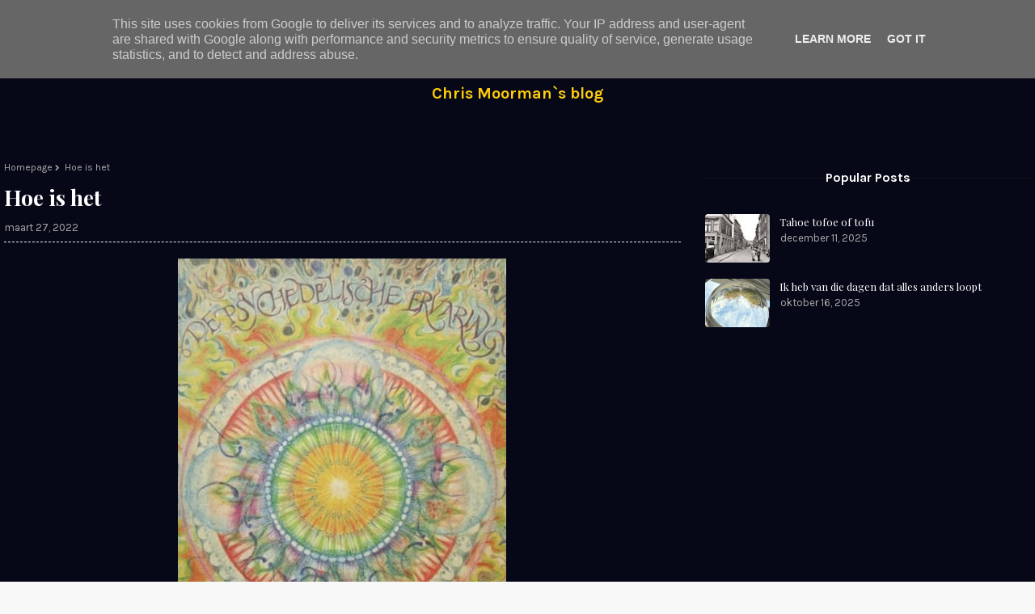

--- FILE ---
content_type: text/javascript; charset=UTF-8
request_url: https://www.chrismoorman.nl/feeds/posts/default?max-results=3&start-index=2&alt=json-in-script&callback=jQuery112403440687785795744_1769061174635&_=1769061174636
body_size: 8920
content:
// API callback
jQuery112403440687785795744_1769061174635({"version":"1.0","encoding":"UTF-8","feed":{"xmlns":"http://www.w3.org/2005/Atom","xmlns$openSearch":"http://a9.com/-/spec/opensearchrss/1.0/","xmlns$blogger":"http://schemas.google.com/blogger/2008","xmlns$georss":"http://www.georss.org/georss","xmlns$gd":"http://schemas.google.com/g/2005","xmlns$thr":"http://purl.org/syndication/thread/1.0","id":{"$t":"tag:blogger.com,1999:blog-6894646211721801344"},"updated":{"$t":"2026-01-18T19:59:08.186+01:00"},"title":{"type":"text","$t":"Chris Moorman`s blog"},"subtitle":{"type":"html","$t":"Een reis door de tijd chris moorman zwijndrecht blog"},"link":[{"rel":"http://schemas.google.com/g/2005#feed","type":"application/atom+xml","href":"https:\/\/www.chrismoorman.nl\/feeds\/posts\/default"},{"rel":"self","type":"application/atom+xml","href":"https:\/\/www.blogger.com\/feeds\/6894646211721801344\/posts\/default?alt=json-in-script\u0026start-index=2\u0026max-results=3"},{"rel":"alternate","type":"text/html","href":"https:\/\/www.chrismoorman.nl\/"},{"rel":"hub","href":"http://pubsubhubbub.appspot.com/"},{"rel":"previous","type":"application/atom+xml","href":"https:\/\/www.blogger.com\/feeds\/6894646211721801344\/posts\/default?alt=json-in-script\u0026start-index=1\u0026max-results=3"},{"rel":"next","type":"application/atom+xml","href":"https:\/\/www.blogger.com\/feeds\/6894646211721801344\/posts\/default?alt=json-in-script\u0026start-index=5\u0026max-results=3"}],"author":[{"name":{"$t":"Chris Moorman`s blog"},"uri":{"$t":"http:\/\/www.blogger.com\/profile\/02151373676938613617"},"email":{"$t":"noreply@blogger.com"},"gd$image":{"rel":"http://schemas.google.com/g/2005#thumbnail","width":"16","height":"16","src":"https:\/\/img1.blogblog.com\/img\/b16-rounded.gif"}}],"generator":{"version":"7.00","uri":"http://www.blogger.com","$t":"Blogger"},"openSearch$totalResults":{"$t":"129"},"openSearch$startIndex":{"$t":"2"},"openSearch$itemsPerPage":{"$t":"3"},"entry":[{"id":{"$t":"tag:blogger.com,1999:blog-6894646211721801344.post-1441841729695742854"},"published":{"$t":"2025-12-11T19:27:00.000+01:00"},"updated":{"$t":"2025-12-11T19:27:01.854+01:00"},"title":{"type":"text","$t":"Tahoe tofoe of tofu"},"content":{"type":"html","$t":"\u003Cdiv class=\"separator\" style=\"clear: both; text-align: center;\"\u003E\u003Ca href=\"https:\/\/blogger.googleusercontent.com\/img\/b\/R29vZ2xl\/AVvXsEiJdaJqZz0me8WFMfP9rN20C6zEYd0lJNCwURgP7nATsnIzSSOYLbMNq4ioTJsujyuOSBAXK6kwKlp-J3L7uf-8UZwFX7keWTia-NIlu-dRJXrL9cAlpR7QLBNLJ34iCXGT0VpYu6fsBh965qKgTvQuhY9Zd9keWQlgjLa1uQfSFSa8gyq8ycNnp9jiRT4\/s663\/b.jpeg\" imageanchor=\"1\" style=\"margin-left: 1em; margin-right: 1em;\"\u003E\u003Cimg border=\"0\" data-original-height=\"422\" data-original-width=\"663\" height=\"408\" src=\"https:\/\/blogger.googleusercontent.com\/img\/b\/R29vZ2xl\/AVvXsEiJdaJqZz0me8WFMfP9rN20C6zEYd0lJNCwURgP7nATsnIzSSOYLbMNq4ioTJsujyuOSBAXK6kwKlp-J3L7uf-8UZwFX7keWTia-NIlu-dRJXrL9cAlpR7QLBNLJ34iCXGT0VpYu6fsBh965qKgTvQuhY9Zd9keWQlgjLa1uQfSFSa8gyq8ycNnp9jiRT4\/w640-h408\/b.jpeg\" width=\"640\" \/\u003E\u003C\/a\u003E\u003C\/div\u003E\u003Cbr \/\u003EJe hebt van die namen die je direct aan iets anders doen denken. Bij Tahoe denk ik dan vaak aan Hawaï. Dat heeft vooral te maken met de klank want een eiland als Oahu heeft ook al zo een mooie klank. Nu kan ik al die eilanden wel opnoemen maar dat gaat voorbij aan de tofoe. Toch moest ik vaak aan Aziatische landen denken bij het horen van de klank van tofoe en niet onlogisch aangezien het daar een gewoon product is in de keuken. De eerste keren dat ik dat tegen kwam was in de jaren zeventig. Een onduidelijke witte massa die als je er in kneep vocht losliet. Ik kende het niet maar het was destijds een budget vriendelijke voedingstof en paste bij het budget van de studenten waar ik mee te maken had.\u0026nbsp;\u003Cp\u003E\u003Cbr \/\u003EVoor mij was het duidelijk dat het bij hun ook niet de eerste keuze was. Geld en voedingswaarden waren zeker de drijfveer. Maar hoe bereid je dat dan was de vraag. Ik had niet leren koken maar moest mij toch aanpassen naar de wereld van zelfredzaamheid. Koken bestond in die periode vooral uit de kennis van het koken van aardappelen, handig voer uit blik en eventueel vlees als dat niet al te ingewikkeld was en zo in een koekenpan kon met een klontje boter. Om nou te zeggen dat het koken was nou nee. Het was dus handig als iemand anders kookte zodat je kon afkijken wat er mogelijk was. Kruiden gebruik hield op bij peper en zout dus was het met smaak vooral iets zoektocht was.\u0026nbsp;\u003Cbr \/\u003E\u003Cbr \/\u003EEigenlijk was het een bredere zoektocht. De locatie waar ik de tahoe ging eten was bepaald geen Hawaï, maar het oude noorden in Rotterdam in de Burgemeester Roosstraat. Een studentenwoning met een schuin aflopende vloer en daardoor een enorme oppervlakte. De wijk werd gesaneerd en er werd dus flink gesloopt. De kerk die achter de woning stond was in onbruik geraakt en werd gesloopt. Het Rotterdam van na de oorloog werd gekenmerkt door huisjesmelkers, mensen met geen enkel moreel kompas die slechts alleen op winst belust waren en werkten met knokploegen om duidelijk te maken wie de baas was.\u0026nbsp;\u003Cbr \/\u003E\u003Cbr \/\u003EStudenten in de wijk waren politiek geëngageerd en verdeeld in politieke stromingen waarvan de een nog specifieker was dan de ander. Ik surfde met mijn gedachten mee op de beweging van verzet en opbouw. In de jaren zeventig stonden nog alle zuilen overeind en splitsten binnen de zuilen zich meerdere splinters af zonder het echte landschap van verzuild denken te veranderen. Zoals de kerk gesloopt werd zou het nog lang duren voordat ook de zuilen en machtsstructuren zouden veranderen. Hawaï bleef door mijn hoofd spoken als heerlijk tropisch gebied al was het dan alleen maar omdat op het Veerplein in Zwijndrecht een muziekwinkel zat die verbonden was met de Hawaï muziek.\u0026nbsp;\u003Cbr \/\u003E\u003Cbr \/\u003EDe humor was dan ook dat de mensen uit die muziekgroep pas veel later deze eilanden gingen bezoeken. Iets horen en zien in je dromen was dus geen raar fenomeen. Toch was er meer dan muziek want ook het eten uit de Aziatische keuken kwam steeds meer in beeld door onder andere de tofoe of tahoe. De families uit de oost die ik kende hadden altijd die aparte geuren in de keuken die ik zeker niet kende. Ik was gewoon om de geur van kool en spruitjes, spek en gehaktballen te ruiken. Nasi waar over gesproken werd kende ik vooral uit taalgebruik maar niet uit smaak. Bij mij thuis hield men ook van vis in alle soorten en maten die vooral op vrijdag gegeten werd , vanwege die ene zuil maar, die was ook niet aan mij besteed.\u0026nbsp;\u003Cbr \/\u003E\u003Cbr \/\u003EHet mag duidelijk zijn dat ik een wat andere smaak had en zolang ik iets niet kende of aangestaard werd door dood vlees ik er geen trek meer in had. Wat de boer niet kent eet hij niet zeg maar. De Nasi die ik het eerst proefde kwam uit blik. Koen Visser was het merk en omdat het uit blik kwam makkelijk klaar te maken. Op het moment dat wij bezoek hadden was dat makkelijk en een bijzondere maaltijd. Veel voor weinig en altijd geinig, vooral door de oom die de ontdekte sambal toevoegde. De afhaalchinees had ondertussen zijn intrede gedaan maar eten halen beperkte zich vooral tot patat, die zelf ook te bakken was maar bewerkelijker dan vandaag de dag, en dan nog die vette geur van frituurvet.\u0026nbsp;\u003Cbr \/\u003E\u003Cbr \/\u003EMijn familieleden waren het vooral die van al die andere smaken hielden maar door het budget kwam ik dan toch in contact met de tahoe. Die vreemde witte massa in plastic verpakt. De prijs uit die tijd was inderdaad voordelig, huidige prijsstelling 45 cent, maar geschikt voor meerdere personen om te eten. Voedingswaarde was er in vergelijking alleen maar een prijspeil van 2.50 nu. Zelfs die laatste prijs was dan ook een minimale hoeveelheid vlees. Vandaag de dag eet ik met plezier gefermenteerde soja en geniet mijn lichaam van groenten en zilvervliesrijst e(n veel groenten). Hoe blij kan ik zijn en worden van de groenten die nu ruim voorhanden zijn. In de jaren zeventig werd ik dat van bijvoorbeeld worteltjes en doperwten.\u0026nbsp;\u003Cbr \/\u003E\u003Cbr \/\u003EOp vakantie kreeg ik dat ook wel eens als ik al dat andere te vette eten niet lekker vond. Ik werd destijds blij van als ik verse wortelen uit de grond mocht halen om na het afspoelen op te eten. Ik zie nu zelfs dat na het ineenstorten van bestaande zuilen dat er een beweging op gang is gekomen die voeding anders bekijkt. Zelfs mijn broer, die lekkerbek was van allerlei eten, ging over naar mijn voedingsstijl. Ik was daar gelukkig niet verantwoordelijk voor. Want stel je voor dat mensen niet autonoom mogen kiezen. Mijn kinderen krijgen vlees en vis en genieten daar van en wat is mooier dan hun te zien genieten. Net zoiets als genieten van de Hawaï muziek terwijl je er nooit geweest bent.\u0026nbsp;\u003Cbr \/\u003E\u003Cbr \/\u003EIk visualiseer vanuit de droom de werkelijkheid die voor ieder vanuit eigen perspectief de werkelijkheid is. Probeer het eens, wat? Beiden de visualisatie en de tahoe.\u003C\/p\u003E\u003Cdiv class=\"separator\" style=\"clear: both; text-align: center;\"\u003E\u003Ciframe allowfullscreen=\"\" class=\"BLOG_video_class\" height=\"315\" src=\"https:\/\/www.youtube.com\/embed\/8Lvcr3bi3cg\" width=\"560\" youtube-src-id=\"8Lvcr3bi3cg\"\u003E\u003C\/iframe\u003E\u003C\/div\u003E\u003Cbr \/\u003E\u003Cdiv class=\"separator\" style=\"clear: both; text-align: center;\"\u003E\u003Ca href=\"https:\/\/blogger.googleusercontent.com\/img\/b\/R29vZ2xl\/AVvXsEhSvYdZ5kr3eWHidkoc589Bg4LCcIxvQYvlI-jk-EqKVFpjN-lnxZ87Eku5JRP3MAks08ZNbNfxUTi73cKImpn4Boa8AA0iOXlr7nQsjctbjNQ4D8Y433d_8xef-t7mMWrj5HxsWgqrW0vKtMY13xhtVSIsvbNrBNSHPXmlGOWbAT60Bxc02wrMV0jaGtQ\/s855\/a.jpeg\" imageanchor=\"1\" style=\"margin-left: 1em; margin-right: 1em;\"\u003E\u003Cimg border=\"0\" data-original-height=\"822\" data-original-width=\"855\" height=\"616\" src=\"https:\/\/blogger.googleusercontent.com\/img\/b\/R29vZ2xl\/AVvXsEhSvYdZ5kr3eWHidkoc589Bg4LCcIxvQYvlI-jk-EqKVFpjN-lnxZ87Eku5JRP3MAks08ZNbNfxUTi73cKImpn4Boa8AA0iOXlr7nQsjctbjNQ4D8Y433d_8xef-t7mMWrj5HxsWgqrW0vKtMY13xhtVSIsvbNrBNSHPXmlGOWbAT60Bxc02wrMV0jaGtQ\/w640-h616\/a.jpeg\" width=\"640\" \/\u003E\u003C\/a\u003E\u003C\/div\u003E\u003Cbr \/\u003E\u003Cdiv style=\"text-align: left;\"\u003E\u003Cbr \/\u003E\u003C\/div\u003E"},"link":[{"rel":"replies","type":"application/atom+xml","href":"https:\/\/www.chrismoorman.nl\/feeds\/1441841729695742854\/comments\/default","title":"Reacties posten"},{"rel":"replies","type":"text/html","href":"https:\/\/www.chrismoorman.nl\/2025\/12\/tahoe-tofoe-of-tofu.html#comment-form","title":"0 reacties"},{"rel":"edit","type":"application/atom+xml","href":"https:\/\/www.blogger.com\/feeds\/6894646211721801344\/posts\/default\/1441841729695742854"},{"rel":"self","type":"application/atom+xml","href":"https:\/\/www.blogger.com\/feeds\/6894646211721801344\/posts\/default\/1441841729695742854"},{"rel":"alternate","type":"text/html","href":"https:\/\/www.chrismoorman.nl\/2025\/12\/tahoe-tofoe-of-tofu.html","title":"Tahoe tofoe of tofu"}],"author":[{"name":{"$t":"Chris Moorman`s blog"},"uri":{"$t":"http:\/\/www.blogger.com\/profile\/02151373676938613617"},"email":{"$t":"noreply@blogger.com"},"gd$image":{"rel":"http://schemas.google.com/g/2005#thumbnail","width":"16","height":"16","src":"https:\/\/img1.blogblog.com\/img\/b16-rounded.gif"}}],"media$thumbnail":{"xmlns$media":"http://search.yahoo.com/mrss/","url":"https:\/\/blogger.googleusercontent.com\/img\/b\/R29vZ2xl\/AVvXsEiJdaJqZz0me8WFMfP9rN20C6zEYd0lJNCwURgP7nATsnIzSSOYLbMNq4ioTJsujyuOSBAXK6kwKlp-J3L7uf-8UZwFX7keWTia-NIlu-dRJXrL9cAlpR7QLBNLJ34iCXGT0VpYu6fsBh965qKgTvQuhY9Zd9keWQlgjLa1uQfSFSa8gyq8ycNnp9jiRT4\/s72-w640-h408-c\/b.jpeg","height":"72","width":"72"},"thr$total":{"$t":"0"}},{"id":{"$t":"tag:blogger.com,1999:blog-6894646211721801344.post-868144420367010416"},"published":{"$t":"2025-11-04T16:54:00.003+01:00"},"updated":{"$t":"2025-11-04T16:54:52.330+01:00"},"title":{"type":"text","$t":"Must summer of love"},"content":{"type":"html","$t":"\u003Cdiv class=\"separator\" style=\"clear: both; text-align: center;\"\u003E\u003Ca href=\"https:\/\/blogger.googleusercontent.com\/img\/b\/R29vZ2xl\/AVvXsEhAg-cCNM1BZuyj-05f_GWynpszbaYqsZaCyatk41_fE0dGZd_J_D65SxO5AYt-aeSRn6xXsxXQA4La5LANx3HTZxLoJNFQjx1sxNRinzWXXiBH2PyIlJ0XVcpsWYp3ojLi2-GjTuvuUuzyefbM3BFYcg6gi-70qb9b317vCxB8_2KBrOe1T8vkCqmlvaA\/s557\/b.jpeg\" imageanchor=\"1\" style=\"margin-left: 1em; margin-right: 1em;\"\u003E\u003Cimg border=\"0\" data-original-height=\"459\" data-original-width=\"557\" height=\"528\" src=\"https:\/\/blogger.googleusercontent.com\/img\/b\/R29vZ2xl\/AVvXsEhAg-cCNM1BZuyj-05f_GWynpszbaYqsZaCyatk41_fE0dGZd_J_D65SxO5AYt-aeSRn6xXsxXQA4La5LANx3HTZxLoJNFQjx1sxNRinzWXXiBH2PyIlJ0XVcpsWYp3ojLi2-GjTuvuUuzyefbM3BFYcg6gi-70qb9b317vCxB8_2KBrOe1T8vkCqmlvaA\/w640-h528\/b.jpeg\" width=\"640\" \/\u003E\u003C\/a\u003E\u003C\/div\u003E\u003Cbr \/\u003EEr zijn veel uitdrukkingen en gezegden waarvan er vandaag veel door mijn hoofd spookten. Zo zijn er ook heel veel kreten of reclameslogans die lang blijven hangen. Toch zijn het vooral de gezegden, vooral vanwege politieke campagnes, die blijven hangen. Tijdens campagnes door de jaren heen heb ik me er aan kunnen ergeren of er om kunnen lachen. “Weet je nog wel oudje”, zou je kunnen zeggen want als je zoals ik veel van die campagnes gevolgd heb dan krijg je er langzaam een ‘punthoofd’ van. Daarom ging ik voor de afleiding weer eens browsen en dacht ik ; “kent u deze nog”.\u003Cdiv style=\"text-align: left;\"\u003E\u003Cbr \/\u003ETijdens het browsen kwam ik de top 40 uit negentien zevenenzestig tegen. Die tijd was de KVP campagne die ik mij herinner en die mij bijgebleven is. De top 40 van die tijd vond ik echter inspirerender. Het bracht mij dichter bij mijzelf en mijn leven dat nog niet op zijn kop stond. Eigenlijk werd ik er wel weer blij van met de nummers die er in stonden. Het hielp mee , door vrij te assoneren, de detailhandel situatie in Zwijndrecht en omgeving terug te halen. De top 40 werd tenslotte door piraten uitgezonden en de detailhandel floreerde dankzij de piraten die reclame maakte, platen plugde maar vooral ook de vrijheid hadden uit te zenden wat de verzuilde zenders destijds niet deden.\u0026nbsp;\u003Cbr \/\u003E\u003Cbr \/\u003EHet beeld van keurig geknipte mannen en vrouwen in een tijd van omslag is nu wel humor. Toch was ik beslist wel trots op mijn zondagse kleren want ik was mij bewust van de armoede om mij heen en het verschil dat er gemaakt werd in de maatschappij. Ik vond het grappig om het nummer van Armand te zien vooral omdat dit wel drie keer een hit is geweest in de vijftig jaar tussentijd. Armand is al weer een tijdje overkleden maar het nummer blijft tot de verbeelding spreken. Een uitspraak uit die begin jaren die ik van hem herinner is; kweek je eigen weed , betaal de dealer niet.\u0026nbsp;\u003Cbr \/\u003E\u003Cbr \/\u003EIn deze tijd is dat idealisme wat daar uit sprak vrijwel weg maar de kwaliteit van de weed verbetert. Het was de summer of love en LSD werd gebruikt als bewustzijnsverruimend middel en gratis uitgedeeld in Amerika. Het was een volkomen legaal middel destijds terwijl de marihuana een verboden kruid was. Overal in de wereld klonk de summer of love door. Psychedelica en psychedelische muziek was overal hoorbaar. De verbeelding aan de macht zou je denken maar de platenpluggers leefden er goed van. Geld regeert nog steeds. Pink Floyd wijdde er ooit een nummer aan.\u0026nbsp;\u003Cbr \/\u003E\u003Cbr \/\u003EPiper at the gates of dawn kwam uit en een teveel aan LSD had Syd Barret al naar een andere dimensie getild. De summer of love was ook wel terug te lezen op de top 40. The Beatles zongen over hun eigen buurt maar waren met de magical mystery tour duidelijk zichtbaar in de psychedelica. In Nederland werd het land van maas en waal bezongen door Boudewijn de Groot waar zelfs een echte videoclip voor werd gemaakt ook al kenden we dat fenomeen nog niet. De hele top 40 bestond nog uit een uiteenlopende smaak van muziek. Van zoetsappigheid tot geweldige teksten van Annie MG Schmidt.\u0026nbsp;\u003Cbr \/\u003E\u003Cbr \/\u003EMijn moeder genoot van de uitvoering in een rijtuigje en dat maakte mij ook weer blij. The Cream zong over het gevoel van vrijheid. Artiesten die allemaal later hun eigen weg gingen en dan nog verdienstelijk ook. Jimmy Hendrix met zijn hey Joe die iets heel anders belichtte. Die gekke top 40 leek wel een afspiegeling van de politiek. De vergelijking van de top 40 van toen en de politiek nu doet de muziek geen eer aan maar wat er nodig is dezelfde vernieuwing, een nieuwe summer of love. We mogen geloven in liefde en geluk en hoeven niet te leven in angst.\u003Cbr \/\u003E\u003Cbr \/\u003EIk geloof in liefde en geluk i’m a man 9een Moorman), een opa, die zijn hart door laat kloppen en ik ben zeker niet te min want van alle ellende die ik gezien heb kies ik steeds de mooie momenten die er doorheen glinsteren. Van alle spreekwoorden en gezegden die in mij opkomen denk ik steeds aan mijn eigen tijd waarin geen tijd bestaat. Het is zoiets als René Magritte die met zijn kunst aangaf dat wat wij zien niet echt is maar slechts een afbeelding. We laten ons leiden door in gegeven beelden, marketing zoals in de politiek. Daar is wat je ziet ook niet echt.\u0026nbsp;\u003Cbr \/\u003E\u003Cbr \/\u003EIk maak mij op voor een vernieuwing een nieuwe summer of love want dat vervult mij met energie. Time zong David Bowie, een mooi voorbeeld van een artiest die telkens een nieuw alter ego bracht. Hij deed als kunstenaar op het podium wat Magritte op het doek deed. Ben ik te min denk ik maar weer en loop door de virtuele ruimte van mijn hoofd.\u003Cbr \/\u003E\u003Cbr \/\u003E\u003C\/div\u003E\u003Cdiv class=\"separator\" style=\"clear: both; text-align: center;\"\u003E\u003C\/div\u003E\u003Cdiv class=\"separator\" style=\"clear: both; text-align: center;\"\u003E\u003C\/div\u003E\u003Cdiv class=\"separator\" style=\"clear: both; text-align: center;\"\u003E\u003C\/div\u003E\u003Cdiv class=\"separator\" style=\"clear: both; text-align: center;\"\u003E\u003C\/div\u003E\u003Cdiv class=\"separator\" style=\"clear: both; text-align: center;\"\u003E\u003C\/div\u003E\u003Cdiv class=\"separator\" style=\"clear: both; text-align: center;\"\u003E\u003Ciframe allowfullscreen=\"\" class=\"BLOG_video_class\" height=\"315\" src=\"https:\/\/www.youtube.com\/embed\/NFBLN91VhnY\" width=\"560\" youtube-src-id=\"NFBLN91VhnY\"\u003E\u003C\/iframe\u003E\u003C\/div\u003E\u003Cp\u003E\u003C\/p\u003E\u003Cdiv class=\"separator\" style=\"clear: both; text-align: center;\"\u003E\u003Ca href=\"https:\/\/blogger.googleusercontent.com\/img\/b\/R29vZ2xl\/AVvXsEj32REyTOaZ2J_vqsnCtDmVSsm9SGZHxzch3Ocn1YEm8uCIOXbCmqgJlnHW6M9qRNu3QElQMDbDTcY6LKd0_5k-eSqfSMhIwNAS5I2VoKa4mr-WBbZeak8f8jyCyBUueW7K77O55irXzeXpAwyeGz0HW0OnsgeTy389XV5lNke2ckszkV1gODw1UTdodwQ\/s727\/a.jpeg\" imageanchor=\"1\" style=\"margin-left: 1em; margin-right: 1em;\"\u003E\u003Cimg border=\"0\" data-original-height=\"727\" data-original-width=\"480\" height=\"640\" src=\"https:\/\/blogger.googleusercontent.com\/img\/b\/R29vZ2xl\/AVvXsEj32REyTOaZ2J_vqsnCtDmVSsm9SGZHxzch3Ocn1YEm8uCIOXbCmqgJlnHW6M9qRNu3QElQMDbDTcY6LKd0_5k-eSqfSMhIwNAS5I2VoKa4mr-WBbZeak8f8jyCyBUueW7K77O55irXzeXpAwyeGz0HW0OnsgeTy389XV5lNke2ckszkV1gODw1UTdodwQ\/w422-h640\/a.jpeg\" width=\"422\" \/\u003E\u003C\/a\u003E\u003C\/div\u003E\u003Cdiv class=\"separator\" style=\"clear: both; text-align: center;\"\u003E\u003Cbr \/\u003E\u003C\/div\u003E"},"link":[{"rel":"replies","type":"application/atom+xml","href":"https:\/\/www.chrismoorman.nl\/feeds\/868144420367010416\/comments\/default","title":"Reacties posten"},{"rel":"replies","type":"text/html","href":"https:\/\/www.chrismoorman.nl\/2025\/11\/must-summer-of-love.html#comment-form","title":"0 reacties"},{"rel":"edit","type":"application/atom+xml","href":"https:\/\/www.blogger.com\/feeds\/6894646211721801344\/posts\/default\/868144420367010416"},{"rel":"self","type":"application/atom+xml","href":"https:\/\/www.blogger.com\/feeds\/6894646211721801344\/posts\/default\/868144420367010416"},{"rel":"alternate","type":"text/html","href":"https:\/\/www.chrismoorman.nl\/2025\/11\/must-summer-of-love.html","title":"Must summer of love"}],"author":[{"name":{"$t":"Chris Moorman`s blog"},"uri":{"$t":"http:\/\/www.blogger.com\/profile\/02151373676938613617"},"email":{"$t":"noreply@blogger.com"},"gd$image":{"rel":"http://schemas.google.com/g/2005#thumbnail","width":"16","height":"16","src":"https:\/\/img1.blogblog.com\/img\/b16-rounded.gif"}}],"media$thumbnail":{"xmlns$media":"http://search.yahoo.com/mrss/","url":"https:\/\/blogger.googleusercontent.com\/img\/b\/R29vZ2xl\/AVvXsEhAg-cCNM1BZuyj-05f_GWynpszbaYqsZaCyatk41_fE0dGZd_J_D65SxO5AYt-aeSRn6xXsxXQA4La5LANx3HTZxLoJNFQjx1sxNRinzWXXiBH2PyIlJ0XVcpsWYp3ojLi2-GjTuvuUuzyefbM3BFYcg6gi-70qb9b317vCxB8_2KBrOe1T8vkCqmlvaA\/s72-w640-h528-c\/b.jpeg","height":"72","width":"72"},"thr$total":{"$t":"0"}},{"id":{"$t":"tag:blogger.com,1999:blog-6894646211721801344.post-4685770875778390021"},"published":{"$t":"2025-10-16T19:24:00.004+02:00"},"updated":{"$t":"2025-10-16T19:24:30.717+02:00"},"title":{"type":"text","$t":"Ik heb van die dagen dat alles anders loopt"},"content":{"type":"html","$t":"\u003Cdiv style=\"text-align: left;\"\u003E\u003Cdiv class=\"separator\" style=\"clear: both; text-align: center;\"\u003E\u003Ca href=\"https:\/\/blogger.googleusercontent.com\/img\/b\/R29vZ2xl\/AVvXsEh_58PM-mHTeVRykTOwOcopkLXQMjvnaGOoblO-B_QCFNZOHL1YrY7fqIhSdTuxASpl4AlnvPadHOatsBXBG5giSIdtgNvydngXFyeC8qqouay-4DyySvTrX4bnQrWr7PadgtLP6dg89gwybzA3DkZzS8ckOySCNm5FTAmi1wEuXCg3-2KhM5Cs6ZX9d1c\/s749\/b.jpeg\" imageanchor=\"1\" style=\"margin-left: 1em; margin-right: 1em;\"\u003E\u003Cimg border=\"0\" data-original-height=\"664\" data-original-width=\"749\" height=\"568\" src=\"https:\/\/blogger.googleusercontent.com\/img\/b\/R29vZ2xl\/AVvXsEh_58PM-mHTeVRykTOwOcopkLXQMjvnaGOoblO-B_QCFNZOHL1YrY7fqIhSdTuxASpl4AlnvPadHOatsBXBG5giSIdtgNvydngXFyeC8qqouay-4DyySvTrX4bnQrWr7PadgtLP6dg89gwybzA3DkZzS8ckOySCNm5FTAmi1wEuXCg3-2KhM5Cs6ZX9d1c\/w640-h568\/b.jpeg\" width=\"640\" \/\u003E\u003C\/a\u003E\u003C\/div\u003E\u003Cbr \/\u003EVandaag was de planning opstaan, klaar maken voor de dag waarin de agenda stond voor een bezoek door monteurs vroeg in de ochtend. Voor hun bezoek stond twee uur gereserveerd en had ik mij al voorgenomen bezig te zijn met mijn schrijfactiviteiten. Zo kon ik mijn tijd goed indelen en niemand voor de voeten lopen. Zelf ben ik een beetje nieuwsgierig en bemoei ik mij graag met werkzaamheden waar, al vind ik dat zelf, verstand van heb. Nu is ergens verstand van hebben en daadwerkelijk inzicht hebben in wat er gebeurt wel een verschil.\u0026nbsp;\u003Cbr \/\u003E\u003Cbr \/\u003EIk heb de gewoonte te vertellen dat diploma’s niet direct leiden tot het inzicht wat er bij het werk hoort maar, het helpt wel. Daarbij maak ik ook wel eens de opmerking dat ik geen diploma’s heb. Feitelijk is dat niet zo maar door tal van gebeurtenissen heb ik wel de neiging om die geen enkele rol te laten spelen omdat de waarde voor mij niet zit in het papier. Dat komt dan vooral door de ervaringen die ik heb. Ervaringen die ik gelukkig telkens kan bijstellen om niet dogmatisch te denken. Toch blijft altijd weer doorklinken dat ik anders denk over over mijn eigen papieren.\u0026nbsp;\u003Cbr \/\u003E\u003Cbr \/\u003EIk kwam ze weer tegen in de mappen en laatjes waar ik ze opgeslagen had. De diploma’s zijn als het ware de littekens uit leven zoals ik dat mooi vind om uit te drukken. Ik heb een scheiding gemaakt tussen kennis, inzicht en daarna gedrukte papieren. Ik doe in het loeven dat wat op mijn pad komt. Juist in dat stukje heeft het mij vaker verbaasd dat ik functies deed of op plekken leiding gaf waarvoor anderen een papier moesten hebben om dat uit te voeren. Zo een moment was dan ook een reden om mijn gedachtegang bij te stellen. Ik herken de structuren waar de medemens zijn best doet voor het diploma en waardeer hun inzet bijzonder.\u0026nbsp;\u003Cbr \/\u003E\u003Cbr \/\u003EIk leer er van door er naar te kijken. Inzicht verwerven is voor iedereen anders en in een interview wat ik recent gaf kon ik dat mooi benadrukken. Zeker op dagen als deze dat alles iets anders verloopt kijk ik graag naar mijn eigen reactie. Had ik dit verwacht en wat zal er uit voortvloeien. Het is de mooie gedachte die ik koester, de manier om er met liefde naar te kijken. Eigenlijk loopt het niet anders maar mag ik het anders doen net zoals ik dat deed bij veel opleidingen of uitvoeringsprojecten. Mijn houding is bij alles wat er gebeurt een leerproces. Tegenslag, pech of geluk is iets waar ik uit verwondering naar kijk.\u0026nbsp;\u003Cbr \/\u003E\u003Cbr \/\u003EHet verhaal van de dag bevat meestal meer dan waar ik mij op voorbereid had. Vandaag zijn het de foto’s die mij iets vertellen maar het verhaal wat ik schrijf is anders. Zodra ik dat klaar heb en naar de details kijk die op de foto voorkomen is het mij duidelijk dat ik daar over geschreven heb. Vandaag kwam dat meer dan eens voor en maakte dat dan weer heel leuk. De spiegel die noodrakelkijker wijze nodig was . Het is genieten van de kleine dingen en toch het grote geheel zien. Heb ik verstand van zaken, nee roep ik dan snel. Heb ik dan inzicht verworven en ook dan wil ik wel ontkennen om vooral in de creatieve stroom verder te gaan.\u0026nbsp;\u003Cbr \/\u003E\u003Cbr \/\u003EIn het interview vertelde ik mijn verhaal en beantwoorde de vragen . De interviewer was totaal onbekend en werd gedaan per telefoon. Toch was het iets wat zoals ik dat bij examens tegen kwam. Je weet niet wat er gevraagd wordt maar je bent klaar om antwoord te geven. Ik had kunnen weten dat de dag van vandaag anders zou verlopen omdat in de antwoorden van het interview eigenlijk opgesloten zat hoe anders het zou gaan.\u0026nbsp;\u003Cbr \/\u003E\u003Cbr \/\u003EHet is wel genieten om los te laten om het gevoel, de liefde voor het geheel toe te laten.\u0026nbsp;Het is altijd anders en eigenlijk is ieder diploma waardevol of het nu geprint, geschreven of gesproken is. Voortaan is elke dag anders en geniet ik met een glimlach en straal de liefde uit die mij niets kost maar meer oplevert\u003Cbr \/\u003E\u003Cbr \/\u003E\u003C\/div\u003E\u003Cdiv class=\"separator\" style=\"clear: both; text-align: center;\"\u003E\u003Ciframe allowfullscreen=\"\" class=\"BLOG_video_class\" height=\"315\" src=\"https:\/\/www.youtube.com\/embed\/pBRu6uGEyPE\" width=\"560\" youtube-src-id=\"pBRu6uGEyPE\"\u003E\u003C\/iframe\u003E\u003C\/div\u003E\u003Cbr \/\u003E\u003Cdiv class=\"separator\" style=\"clear: both; text-align: center;\"\u003E\u003Ca href=\"https:\/\/blogger.googleusercontent.com\/img\/b\/R29vZ2xl\/AVvXsEhnwjfKYGK8w3j-5JpwtOWcK9klf4rFnKqSc0L0wn3DtZB9xIBhPT3Ch-hNdNRVwumoAjY3SruSohF566By9JevpEVQyxM2D6-o2tqLrULMy7a3qcLVRQfIAt25xTIAomeKULnBU1a8d1GIXWEVGGArUIv31GnJGV5N_4tiiSDgDFsSubKISEYt_uptP4c\/s856\/a.jpeg\" imageanchor=\"1\" style=\"margin-left: 1em; margin-right: 1em;\"\u003E\u003Cimg border=\"0\" data-original-height=\"856\" data-original-width=\"642\" height=\"640\" src=\"https:\/\/blogger.googleusercontent.com\/img\/b\/R29vZ2xl\/AVvXsEhnwjfKYGK8w3j-5JpwtOWcK9klf4rFnKqSc0L0wn3DtZB9xIBhPT3Ch-hNdNRVwumoAjY3SruSohF566By9JevpEVQyxM2D6-o2tqLrULMy7a3qcLVRQfIAt25xTIAomeKULnBU1a8d1GIXWEVGGArUIv31GnJGV5N_4tiiSDgDFsSubKISEYt_uptP4c\/w480-h640\/a.jpeg\" width=\"480\" \/\u003E\u003C\/a\u003E\u003C\/div\u003E\u003Cbr \/\u003E"},"link":[{"rel":"replies","type":"application/atom+xml","href":"https:\/\/www.chrismoorman.nl\/feeds\/4685770875778390021\/comments\/default","title":"Reacties posten"},{"rel":"replies","type":"text/html","href":"https:\/\/www.chrismoorman.nl\/2025\/10\/ik-heb-van-die-dagen-dat-alles-anders.html#comment-form","title":"0 reacties"},{"rel":"edit","type":"application/atom+xml","href":"https:\/\/www.blogger.com\/feeds\/6894646211721801344\/posts\/default\/4685770875778390021"},{"rel":"self","type":"application/atom+xml","href":"https:\/\/www.blogger.com\/feeds\/6894646211721801344\/posts\/default\/4685770875778390021"},{"rel":"alternate","type":"text/html","href":"https:\/\/www.chrismoorman.nl\/2025\/10\/ik-heb-van-die-dagen-dat-alles-anders.html","title":"Ik heb van die dagen dat alles anders loopt"}],"author":[{"name":{"$t":"Chris Moorman`s blog"},"uri":{"$t":"http:\/\/www.blogger.com\/profile\/02151373676938613617"},"email":{"$t":"noreply@blogger.com"},"gd$image":{"rel":"http://schemas.google.com/g/2005#thumbnail","width":"16","height":"16","src":"https:\/\/img1.blogblog.com\/img\/b16-rounded.gif"}}],"media$thumbnail":{"xmlns$media":"http://search.yahoo.com/mrss/","url":"https:\/\/blogger.googleusercontent.com\/img\/b\/R29vZ2xl\/AVvXsEh_58PM-mHTeVRykTOwOcopkLXQMjvnaGOoblO-B_QCFNZOHL1YrY7fqIhSdTuxASpl4AlnvPadHOatsBXBG5giSIdtgNvydngXFyeC8qqouay-4DyySvTrX4bnQrWr7PadgtLP6dg89gwybzA3DkZzS8ckOySCNm5FTAmi1wEuXCg3-2KhM5Cs6ZX9d1c\/s72-w640-h568-c\/b.jpeg","height":"72","width":"72"},"thr$total":{"$t":"0"}}]}});